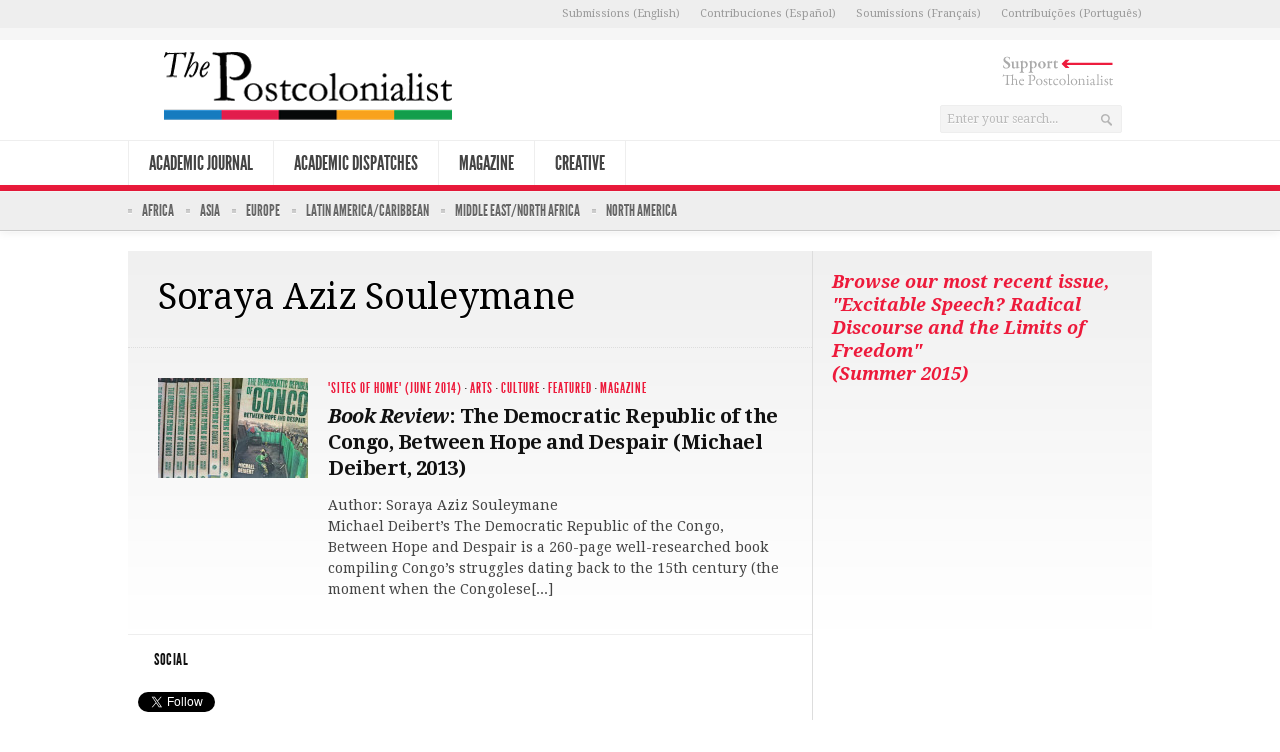

--- FILE ---
content_type: text/html; charset=UTF-8
request_url: http://postcolonialist.com/contributor/soraya-aziz-souleymane/
body_size: 5727
content:
<!DOCTYPE html> 
<!--[if lt IE 7 ]><html class="no-js ie ie6" lang="en-US"> <![endif]-->
<!--[if IE 7 ]><html class="no-js ie ie7" lang="en-US"> <![endif]-->
<!--[if IE 8 ]><html class="no-js ie ie8" lang="en-US"> <![endif]-->
<!--[if (gte IE 9)|!(IE)]><!--><html class="no-js" lang="en-US"> <!--<![endif]-->
<head>
<meta charset="UTF-8">
<meta name="viewport" content="width=device-width, initial-scale=1.0">

<title>Soraya Aziz Souleymane - The Postcolonialist</title>

<link rel="stylesheet" href="http://postcolonialist.com/wp-content/themes/postcolonialist1/style.css">
<link rel="pingback" href="http://postcolonialist.com/xmlrpc.php">
<!-- Include Print CSS -->
<link rel="stylesheet" href="/wp-content/themes/postcolonialist1/print.css" type="text/css" media="print" />

<!-- Include TinyMCE Style CSS  -->
<link rel="stylesheet" href="/wp-content/themes/postcolonialist1/editor-style.css" type="text/css" media="print" />

<link rel="icon" href="http://www.postcolonialist.com/wp-content/themes/postcolonialist1/favicon.png" type="image/x-icon" />
<link rel="shortcut icon" href="http://www.postcolonialist.com/wp-content/themes/postcolonialist1/favicon.png" type="image/x-icon" />

<script>document.documentElement.className = document.documentElement.className.replace("no-js","js");</script>

<link href='http://fonts.googleapis.com/css?family=Droid+Serif:400,400italic,700,700italic' rel='stylesheet' type='text/css'>
<!--[if lt IE 9]>
	<script src="http://html5shiv.googlecode.com/svn/trunk/html5.js"></script>
	<script src="http://postcolonialist.com/wp-content/themes/postcolonialist1/js/ie/selectivizr.js"></script>
<![endif]-->

<!-- This site is optimized with the Yoast WordPress SEO plugin v1.4.24 - http://yoast.com/wordpress/seo/ -->
<link rel="canonical" href="http://postcolonialist.com/contributor/soraya-aziz-souleymane/" />
<!-- / Yoast WordPress SEO plugin. -->

<link rel="alternate" type="application/rss+xml" title="The Postcolonialist &raquo; Feed" href="http://postcolonialist.com/feed/" />
<link rel="alternate" type="application/rss+xml" title="The Postcolonialist &raquo; Comments Feed" href="http://postcolonialist.com/comments/feed/" />
<link rel='stylesheet' id='cstmfldssrch_style-css'  href='http://postcolonialist.com/wp-content/plugins/custom-fields-search/css/style_wp_before_3.8.css?ver=3.7.41'  media='all' />
<link rel='stylesheet' id='style-responsive-css'  href='http://postcolonialist.com/wp-content/themes/postcolonialist1/style-responsive.css?ver=1.0'  media='all' />
<link rel='stylesheet' id='wpbandit-style-advanced-css'  href='http://postcolonialist.com/wp-content/themes/postcolonialist1/style-advanced.css?ver=3.7.41'  media='all' />
<link rel='stylesheet' id='wpbandit-custom-css'  href='http://postcolonialist.com/wp-content/themes/postcolonialist1/custom.css?ver=1.0'  media='all' />
<link rel='stylesheet' id='mailchimp-for-wp-css'  href='http://postcolonialist.com/wp-content/plugins/mailchimp-for-wp/assets/css/css.php?checkbox=1&#038;form=1&#038;ver=1.5.1'  media='all' />
<script type='text/javascript' src='http://postcolonialist.com/wp-includes/js/jquery/jquery.js?ver=1.10.2'></script>
<script type='text/javascript' src='http://postcolonialist.com/wp-includes/js/jquery/jquery-migrate.min.js?ver=1.2.1'></script>
<link rel="EditURI" type="application/rsd+xml" title="RSD" href="http://postcolonialist.com/xmlrpc.php?rsd" />
<link rel="wlwmanifest" type="application/wlwmanifest+xml" href="http://postcolonialist.com/wp-includes/wlwmanifest.xml" /> 
<script type="text/javascript">
var _gaq = _gaq || [];
_gaq.push(['_setAccount', 'UA-42446366-1']);
_gaq.push(['_trackPageview']);
(function() {
var ga = document.createElement('script'); ga.type = 'text/javascript'; ga.async = true;

ga.src = ('https:' == document.location.protocol ? 'https://' : 'http://') + 'stats.g.doubleclick.net/dc.js';

var s = document.getElementsByTagName('script')[0]; s.parentNode.insertBefore(ga, s);
})();
</script>
<meta name="robots" content="noodp,noydir">
</head>

<body class="archive tax-contributor term-soraya-aziz-souleymane term-297 mobile-sidebar-disable">

<div id="fb-root"></div>
<script>(function(d, s, id) {
  var js, fjs = d.getElementsByTagName(s)[0];
  if (d.getElementById(id)) return;
  js = d.createElement(s); js.id = id;
  js.src = "//connect.facebook.net/en_US/sdk.js#xfbml=1&version=v2.0";
  fjs.parentNode.insertBefore(js, fjs);
}(document, 'script', 'facebook-jssdk'));</script>
	

<div id="wrap">
	<header id="header">
		<div class="container">
			<nav id="topbar-nav" class="fix"><ul id="nav-topbar" class="fix"><li id="menu-item-465" class="menu-item menu-item-type-post_type menu-item-object-page menu-item-465"><a href="http://postcolonialist.com/about/submissions/">Submissions (English)</a></li>
<li id="menu-item-581" class="menu-item menu-item-type-post_type menu-item-object-page menu-item-581"><a href="http://postcolonialist.com/about/submissions/contribuciones/">Contribuciones (Español)</a></li>
<li id="menu-item-583" class="menu-item menu-item-type-post_type menu-item-object-page menu-item-583"><a href="http://postcolonialist.com/about/submissions/soumissions/">Soumissions (Français)</a></li>
<li id="menu-item-582" class="menu-item menu-item-type-post_type menu-item-object-page menu-item-582"><a href="http://postcolonialist.com/about/submissions/contribuicoes/">Contribuições (Português)</a></li>
</ul></nav>			
						<div class="ads-header fix">
				<div class="container">
					<div class="grid one-full">
						<ul></ul>
					</div>
				</div>
			</div><!--/ads-header-->
						
			<div id="header-inner" class="fix">			
				<div class="pad fix">
					
					<!--/ <p id="logo"><a href="http://postcolonialist.com/" rel="home">The Postcolonialist</a></p>
 -->
					<!--/  -->
						<a href="http://www.postcolonialist.com"><img src="/wp-content/uploads/2013/10/Logo-Underline-final-300.png" /></a>
											<div id="header-search" class="fix">
						<section class="support-button"><a href="http://postcolonialist.com/about/support-postcolonialist/"><img alt="Support-button" src="http://postcolonialist.com/wp-content/uploads/2014/06/support-button4.png" /></a></section>
						
						<form method="get" id="searchform" action="http://postcolonialist.com/">
	<div>
		<input type="text" id="s" name="s" onblur="if(this.value=='')this.value='Enter your search...';" onfocus="if(this.value=='Enter your search...')this.value='';" value="Enter your search..." />
	</div>
</form><br /><!--<a class="support" href="/about/support-postcolonialist/">Support the Postcolonialist</a>-->
						
						
						
						</div>
						
										
								
																
						
				</div>
				<div class="clear"></div>
			</div>
			<nav id="header-nav" class="fix"><ul id="nav" class="fix"><li id="menu-item-320" class="menu-item menu-item-type-taxonomy menu-item-object-category menu-item-320"><a href="http://postcolonialist.com/category/academic-journal/">Academic Journal</a></li>
<li id="menu-item-32" class="menu-item menu-item-type-taxonomy menu-item-object-category menu-item-32"><a href="http://postcolonialist.com/category/academic-dispatches/">Academic Dispatches</a></li>
<li id="menu-item-33" class="menu-item menu-item-type-taxonomy menu-item-object-category menu-item-33"><a href="http://postcolonialist.com/category/magazine/">Magazine</a></li>
<li id="menu-item-75" class="menu-item menu-item-type-taxonomy menu-item-object-category menu-item-75"><a href="http://postcolonialist.com/category/creative/">Creative</a></li>
</ul></nav>	
			
			<div id="header-line"></div>
			<nav id="subheader-nav" class="fix"><ul id="nav-sub" class="fix"><li id="menu-item-1740" class="menu-item menu-item-type-taxonomy menu-item-object-region menu-item-1740"><a href="http://postcolonialist.com/region/africa/">Africa</a></li>
<li id="menu-item-1742" class="menu-item menu-item-type-taxonomy menu-item-object-region menu-item-1742"><a href="http://postcolonialist.com/region/asia/">Asia</a></li>
<li id="menu-item-1738" class="menu-item menu-item-type-taxonomy menu-item-object-region menu-item-1738"><a href="http://postcolonialist.com/region/europe/">Europe</a></li>
<li id="menu-item-1737" class="menu-item menu-item-type-taxonomy menu-item-object-region menu-item-1737"><a href="http://postcolonialist.com/region/latin-america-caribbean/">Latin America/Caribbean</a></li>
<li id="menu-item-1739" class="menu-item menu-item-type-taxonomy menu-item-object-region menu-item-1739"><a href="http://postcolonialist.com/region/middle-east-north-africa/">Middle East/North Africa</a></li>
<li id="menu-item-1741" class="menu-item menu-item-type-taxonomy menu-item-object-region menu-item-1741"><a href="http://postcolonialist.com/region/north-america/">North America</a></li>
</ul></nav>		</div>
	</header><!--/header-->
	
<div id="page">
	<div class="container">
		<div id="page-inner">
		
			<div class="main fix sidebar-right">
				<div class="content-part">
					
										<div id="page-title" class="pad">
						<h1><span>Soraya Aziz Souleymane</span></h1>
																	</div><!--/page-title-->
										
					

<article id="entry-1086" class="post-1086 post type-post status-publish format-image hentry category-sites-of-home category-arts category-culture category-featured category-magazine tag-book-review tag-michael-deibert tag-the-democratic-republic-of-the-congo tag-the-democratic-republic-of-the-congo-between-hope-and-despair entry fix">
	<div class="pad fix ">	
	
				<div class="entry-main fix">
			<div class="entry-thumbnail">
				<a href="http://postcolonialist.com/arts/book-review-democratic-republic-congo-hope-despair-michael-deibert-2013/" title="<i>Book Review</i>: The Democratic Republic of the Congo, Between Hope and Despair (Michael Deibert, 2013)">
					<img width="150" height="100" src="http://postcolonialist.com/wp-content/uploads/2014/06/DRC-Book-1-150x100.jpg" class="attachment-size-thumbnail wp-post-image" alt="DRC Book-1" />										<span class="glass"></span>
				</a>
			</div><!--/entry-thumbnail-->
		
			<div class="entry-part">
			
		
			<header class="fix">
									<p class="entry-category"><a href="http://postcolonialist.com/category/releases/sites-of-home/" title="View all posts in &quot;Sites of Home&quot; (June 2014)" rel="category tag">"Sites of Home" (June 2014)</a> &middot; <a href="http://postcolonialist.com/category/arts/" title="View all posts in Arts" rel="category tag">Arts</a> &middot; <a href="http://postcolonialist.com/category/culture/" title="View all posts in Culture" rel="category tag">Culture</a> &middot; <a href="http://postcolonialist.com/category/featured/" title="View all posts in Featured" rel="category tag">Featured</a> &middot; <a href="http://postcolonialist.com/category/magazine/" title="View all posts in Magazine" rel="category tag">Magazine</a></p>
								
								
				<div class="clear"></div>
				<h2 class="entry-title">
					<a href="http://postcolonialist.com/arts/book-review-democratic-republic-congo-hope-despair-michael-deibert-2013/" rel="bookmark" title="<i>Book Review</i>: The Democratic Republic of the Congo, Between Hope and Despair (Michael Deibert, 2013)"><i>Book Review</i>: The Democratic Republic of the Congo, Between Hope and Despair (Michael Deibert, 2013)</a>
				</h2>
									<p class="author-name">Author: Soraya Aziz Souleymane</p>
											</header>
			
						
			<div class="text">
								<p>Michael Deibert’s The Democratic Republic of the Congo, Between Hope and Despair is a 260-page well-researched book compiling Congo’s struggles dating back to the 15th century (the moment when the Congolese[...]</p>
				<div class="clear"></div>
				
							</div>	
		
					</div><!--/entry-part-->
		</div><!--/entry-main-->
				
	</div><!--/pad-->
</article>


				</div><!--/content-part-->
				
				<div class="sidebar">	
					
<ul>
	<li id="text-16" class="widget widget_text">			<div class="textwidget"><div class="sidebar-submissions"><a href="http://postcolonialist.com/category/releases/excitable-speech-radical-discourse-and-the-limits-of-freedom-summer-2015/">Browse our most recent issue, "Excitable Speech? Radical Discourse and the Limits of Freedom" <br />(Summer 2015)</a></div> </a></div></div>
		</li><li id="text-5" class="widget widget_text"><h3 class="widget-title fix"><span>Social</span></h3>			<div class="textwidget"><div class="sidebar-social">
	<div class="fb-like" data-href="https://www.facebook.com/postcolonialist/" data-layout="button" data-action="like" data-show-faces="false" data-share="false">
	</div>
	<div class="twitter-follow"><a href="https://twitter.com/thepostcolonial" class="twitter-follow-button" data-show-count="true" data-show-screen-name="false"></a>
        </div>
		<script>!function(d,s,id){var js,fjs=d.getElementsByTagName(s)[0];if(!d.getElementById(id)){js=d.createElement(s);js.id=id;js.src="//platform.twitter.com/widgets.js?daad1e";fjs.parentNode.insertBefore(js,fjs);}}(document,"script","twitter-wjs");</script>
</div> <br class="clear" />
</div>
		</li><li id="text-4" class="widget widget_text"><h3 class="widget-title fix"><span>Read Articles</span></h3>			<div class="textwidget"><div class="search-by-header">Language</div>
<ul>
<li><a href="/language/english">English</a></li>
<li><a href="/language/espanol-spanish">Español/Spanish</a></li>
<li><a href="/language/francais-french">Français/French</a></li>
<li><a href="/language/italiano-italian">Italiano/Italian</a></li>
<li><a href="/language/portugues-portuguese">Português/Portuguese</a></li>
</ul>

</div>
		</li><li id="text-14" class="widget widget_text"><h3 class="widget-title fix"><span>Trending Topics</span></h3>			<div class="textwidget"><ul>
<li><a href="/tag/postcolonialism/">Postcolonialism</a></li>
<li><a href="/tag/intersectionality/">Intersectionality</a></li>
<li><a href="/tag/border-studies/">Border Studies</a></li>
<li><a href="/tag/gender-sexuality/">Gender & Sexuality</a></li>
<li><a href="/tag/Indigeneity/">Indigeneity</a></li>
<li><a href="/tag/puerto-rico/">Puerto Rico</a></li>
</ul></div>
		</li>		<li id="recent-posts-2" class="widget widget_recent_entries">		<h3 class="widget-title fix"><span>Recent Posts</span></h3>		<ul>
					<li>
				<a href="http://postcolonialist.com/featured/call-papers-postcolonial-apertures-critical-times-horizons-decoloniality/">Call for Papers: &#8220;Postcolonial Apertures: Critical Times and the Horizons of (De)Coloniality&#8221;</a>
						</li>
					<li>
				<a href="http://postcolonialist.com/arts/scarlett-coten-mectoub-shadow-arab-spring/">Scarlett Coten, <i>Mectoub: In the Shadow of the Arab Spring</i></a>
						</li>
					<li>
				<a href="http://postcolonialist.com/global-perspectives/letter-editors-excitable-speech-radical-discourse-limits-freedom/">Letter from the Editors: “Excitable Speech? Radical Discourse and the Limits of Freedom”</a>
						</li>
					<li>
				<a href="http://postcolonialist.com/culture/dispatches-lahore-importance-politicized-ancestral-narratives/">Dispatches from Lahore: The Importance of Politicized Ancestral Narratives</a>
						</li>
					<li>
				<a href="http://postcolonialist.com/academic-dispatches/os-impasses-das-questoes-de-genero-e-sexualidade-brasil-atual/">Os impasses das questões de gênero e sexualidade no Brasil atual</a>
						</li>
				</ul>
		</li></ul>				</div><!--/sidebar-->
			
			</div><!--/main-->
			
		</div><!--/page-inner-->
	</div><!--/container-->
</div><!--/page-->

		<div id="breadcrumb">
		<div class="container">
			<div id="breadcrumb-inner" class="fix">
				<div class="pad fix">
					<ul id="breadcrumbs" class="fix"><li class="first"><a class="home" href="http://postcolonialist.com">Home</a></li><li><span><i>Soraya Aziz Souleymane</i></span></li></ul>				</div>
			</div>
		</div>
	</div><!--/breacrumb-->
		
	
		<div id="subfooter">
		<div class="container">
			<div id="subfooter-inner" class="fix">
				<div class="pad fix">
					<div class="grid one-third">
						<ul><li id="nav_menu-2" class="widget widget_nav_menu"><h3 class="widget-title fix"><span>About The Postcolonialist</span></h3><div class="menu-about-container"><ul id="menu-about" class="menu"><li id="menu-item-313" class="menu-item menu-item-type-post_type menu-item-object-page menu-item-313"><a href="http://postcolonialist.com/about/">About</a></li>
<li id="menu-item-434" class="menu-item menu-item-type-post_type menu-item-object-page menu-item-434"><a href="http://postcolonialist.com/about/team/">Team</a></li>
<li id="menu-item-435" class="menu-item menu-item-type-post_type menu-item-object-page menu-item-435"><a href="http://postcolonialist.com/about/contact/">Contact</a></li>
<li id="menu-item-464" class="menu-item menu-item-type-post_type menu-item-object-page menu-item-has-children menu-item-464"><a href="http://postcolonialist.com/about/submissions/">Submissions</a>
<ul class="sub-menu">
	<li id="menu-item-584" class="menu-item menu-item-type-post_type menu-item-object-page menu-item-584"><a href="http://postcolonialist.com/about/submissions/contribuciones/">Contribuciones</a></li>
	<li id="menu-item-586" class="menu-item menu-item-type-post_type menu-item-object-page menu-item-586"><a href="http://postcolonialist.com/about/submissions/soumissions/">Soumissions</a></li>
	<li id="menu-item-585" class="menu-item menu-item-type-post_type menu-item-object-page menu-item-585"><a href="http://postcolonialist.com/about/submissions/contribuicoes/">Contribuições</a></li>
</ul>
</li>
<li id="menu-item-1267" class="menu-item menu-item-type-post_type menu-item-object-page menu-item-1267"><a href="http://postcolonialist.com/about/support-postcolonialist/">Support The Postcolonialist</a></li>
</ul></div></li></ul>
					</div>
					<div class="grid one-third">
						<ul><li id="nav_menu-3" class="widget widget_nav_menu"><h3 class="widget-title fix"><span>What Else We Do</span></h3><div class="menu-other-services-container"><ul id="menu-other-services" class="menu"><li id="menu-item-437" class="menu-item menu-item-type-post_type menu-item-object-page menu-item-437"><a href="http://postcolonialist.com/events/">Events</a></li>
<li id="menu-item-436" class="menu-item menu-item-type-post_type menu-item-object-page menu-item-436"><a href="http://postcolonialist.com/advisory/">Advisory Practice</a></li>
</ul></div></li></ul>
					</div>
					<div class="grid one-third last">
						<ul><li id="text-6" class="widget widget_text"><h3 class="widget-title fix"><span>Stay Connected</span></h3>			<div class="textwidget"><div class="footer-social-links">
<a class="social-link-image" href="http://twitter.com/ThePostcolonial" target="_blank" ><img src="http://postcolonialist.com/wp-content/themes/postcolonialist1/img/Twitter_LOGO_Grey.png"></a>
<a class="social-link-image" href="https://www.facebook.com/postcolonialist/" target="_blank"><img src="http://postcolonialist.com/wp-content/themes/postcolonialist1/img/facebook_icon_grey.png"></a>
</div>
<br style="clear:both" />
Sign up to stay current on news, developments, and conversations from The Postcolonialist.


<!-- Form by MailChimp for WordPress plugin v1.5.1 - http://dannyvankooten.com/mailchimp-for-wordpress/ -->
<form method="post" action="http://postcolonialist.com/contributor/soraya-aziz-souleymane/" id="mc4wp-form-1" class="mc4wp-form form "><p>
	<input type="email" id="mc4wp_email" name="EMAIL" required placeholder="Your email address" />
</p>

<p>
	<input type="submit" value="Sign up" />
</p><textarea name="_mc4wp_required_but_not_really" style="display: none;"></textarea><input type="hidden" name="_mc4wp_form_submit" value="1" /><input type="hidden" name="_mc4wp_form_instance" value="1" /><input type="hidden" name="_mc4wp_form_nonce" value="eb9e3da0d6" /></form>
<!-- / MailChimp for WP Plugin -->


</div>
		</li></ul>
					</div>
				</div>
			</div><!--/subfooter-inner-->
		</div>
	</div><!--/subfooter-->
		
	
	<div class="clear"></div>
	<footer id="footer">
		<div class="container">
			<div id="footer-inner" class="fix">
				
								
				<div id="footer-bottom">
					<div class="pad fix">
						<div class="grid">
														
													</div>
						<div class="grid">
							<p id="copy">© Copyright 2015 The Postcolonialist. All rights reserved.<br />
<a class="legal-link" href="/privacy-policies">Privacy Policies</a> | <a class="legal-link" href="/reprint-permissions">Reprint Permissions</a> | <a class="legal-link" href="/terms-of-use">Terms of Use</a><br />
ISSN 2330-510X</p>
						</div>
					</div>
					<div class="clear"></div>
					<!-- <a id="to-top" href="#"><i class="icon-top"></i></a> -->
				</div>
			</div><!--/footer-inner-->
		</div>
	</footer><!--/footer-->
	
</div><!--/wrap-->
<script type='text/javascript' src='http://postcolonialist.com/wp-content/themes/postcolonialist1/js/jquery.jplayer.min.js?ver=2.1.0'></script>
<script type='text/javascript' src='http://postcolonialist.com/wp-content/themes/postcolonialist1/js/jquery.flexslider.min.js?ver=2.1'></script>
<script type='text/javascript' src='http://postcolonialist.com/wp-content/themes/postcolonialist1/js/jquery.fancybox.pack.js?ver=2.0.6'></script>
<script type='text/javascript' src='http://postcolonialist.com/wp-content/themes/postcolonialist1/js/jquery.fancybox-media.js?ver=1.0.3'></script>
<script type='text/javascript' src='http://postcolonialist.com/wp-content/themes/postcolonialist1/js/jquery.mousewheel-3.0.6.pack.js?ver=3.0.6'></script>
<script type='text/javascript'>
/* <![CDATA[ */
var objectL10n = {"navigate":"Navigate to..."};
/* ]]> */
</script>
<script type='text/javascript' src='http://postcolonialist.com/wp-content/themes/postcolonialist1/js/jquery.theme.js?ver=1.0'></script>
<!--[if lt IE 9]><script src="http://postcolonialist.com/wp-content/themes/postcolonialist1/js/ie/respond.min.js"></script> <![endif]-->
</body>
</html>